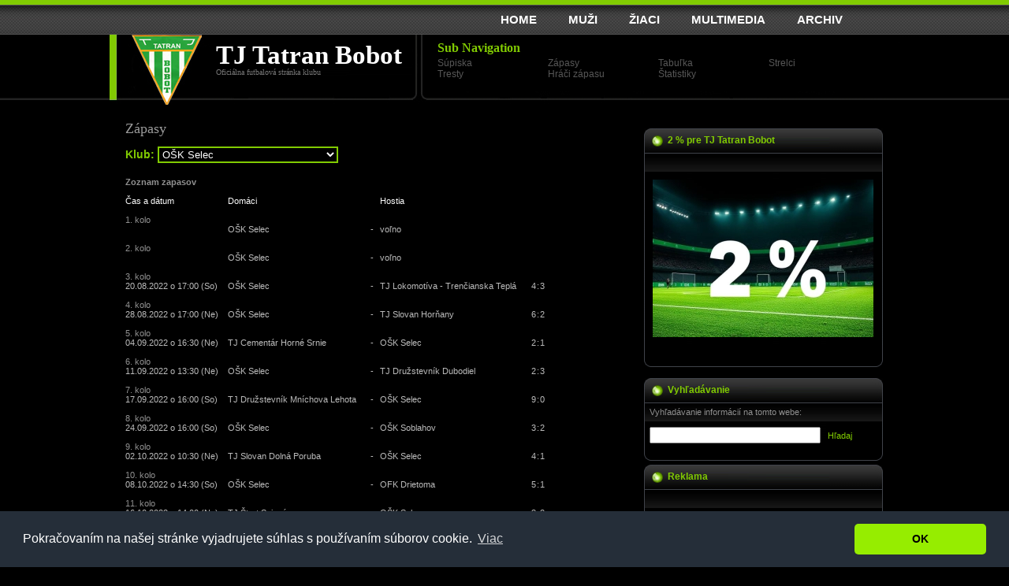

--- FILE ---
content_type: text/html
request_url: https://www.tatran.bobot.sk/index.php?x_page=match&x_id_cat=48&x_id_club=486
body_size: 3769
content:
 <!DOCTYPE html PUBLIC "-//W3C//DTD XHTML 1.0 Transitional//EN" "http://www.w3.org/TR/xhtml1/DTD/xhtml1-transitional.dtd">
<html xmlns="http://www.w3.org/1999/xhtml">
<head>
  <title>Tatran.Bobot.sk</title>
  <meta http-equiv="Content-Type" content="text/html; charset=windows-1250" />
  <meta http-equiv="Content-Language" content="sk" />
  <meta name="Description" lang="sk" content="Tatran Bobot" />
  <meta name="Author" content="LJ&BM" />
  <meta name="reply-to" content="tatran@bobot.sk" />
  <link href="css/styles.css" rel="stylesheet" type="text/css" />
  <link rel="stylesheet" type="text/css" href="css/cookie_approval.css" />
  <link rel="shortcut icon" href="images/favicon.ico">
  <link rel="stylesheet" href="css/lightbox.css" type="text/css" media="screen" />

  <script src="js/prototype.js" type="text/javascript"></script>
  <script src="js/scriptaculous.js?load=effects,builder" type="text/javascript"></script>
  <script src="js/lightbox.js" type="text/javascript"></script>
<script type="text/javascript" src="js/scripts.js"></script>
 <script type="text/javascript">

  var _gaq = _gaq || [];
  _gaq.push(['_setAccount', 'UA-36195457-1']);
  _gaq.push(['_trackPageview']);

  (function() {
    var ga = document.createElement('script'); ga.type = 'text/javascript'; ga.async = true;
    ga.src = ('https:' == document.location.protocol ? 'https://ssl' : 'http://www') + '.google-analytics.com/ga.js';
    var s = document.getElementsByTagName('script')[0]; s.parentNode.insertBefore(ga, s);
  })();

</script>
</head>
<body>
 <div id="main">
  <div id="header">
<!-- > BEGIN: Header part of page <-->
<div id="menu">
  <a href="index.php?x_page=archiv">ARCHIV </a>
  <a href="index.php?x_page=multimedia">MULTIMEDIA </a>
  <a href="index.php?x_page=category&x_id_cat=59">ŽIACI</a> 
  <a href="index.php?x_page=category&x_id_cat=58">MUŽI</a> 
  <a href="index.php">HOME </a> 
</div>
  <div id="header-Bottom">
<a href="index.php">
  <div id="logoBlock">
    <h1>TJ Tatran Bobot</h1>
    <p>Oficiálna futbalová stránka klubu</p>
&nbsp; 
  </div>
</a>
<div id="navBlock">
  <h3>Sub Navigation</h3>
  <a href="index.php?x_page=formation&x_id_cat=48">Súpiska </a>
  <a href="index.php?x_page=match&x_id_cat=48">Zápasy</a>
  <a href="index.php?x_page=table&x_id_cat=48">Tabuľka</a>
  <a href="index.php?x_page=shot&x_id_cat=48">Strelci</a>
  <a href="index.php?x_page=penalties&x_id_cat=48">Tresty</a>
  <a href="index.php?x_page=stars&x_id_cat=48">Hráči zápasu</a>
  <a href="index.php?x_page=stats&x_id_cat=48">Štatistiky</a>
</div>
</div>
    <!-- > END: Header part of page <-->
</div>
<div id="mainCont">
    <!-- > BEGIN: Main content of page <-->
<div id="leftCol">
  <div id="welcomeBox">
  <h3>Zápasy</h3>
<!-- Nazov (48) kategorie -->
<br />
<form name="match_form" action="index.php" method="POST">
<span class="article_title">Klub: </span>
<select class="tj_select" name="x_id_club" onchange="document.forms.match_form.submit()">
  <option value="0">Všetky</option>  <option value="493">OFK Drietoma</option>  <option value="486" selected>OŠK Selec</option>  <option value="491">OŠK Soblahov</option>  <option value="488">TJ Cementár Horné Srnie</option>  <option value="489">TJ Družstevník Dubodiel</option>  <option value="490">TJ Družstevník Mníchova Lehota</option>  <option value="495">TJ Družstevník Veľká Hradná</option>  <option value="496">TJ Inovec Trenčianske Jastrabie</option>  <option value="500">TJ Lokomotíva - Trenčianska Teplá</option>  <option value="492">TJ Slovan Dolná Poruba</option>  <option value="487">TJ Slovan Horňany</option>  <option value="494">TJ Štart Svinná</option>  <option value="498">TJ Tatran Bobot</option></select>
<input type="hidden" name="x_page" value="match">
<input type="hidden" name="x_id_cat" value="48">
</form>
<br />
<h5>Zoznam zapasov</h5>
<br />
<table cellpadding="0" cellspacing="0">
  <tr>
    <td width="130"><span class="style2">Čas a dátum</td>
    <td><span class="style2"> Domáci </td>
    <td width="20"><span class="style2"></span></td>
    <td><span class="style2">Hostia</span></td>
    <td width="5"><span class="style2"></span></td>
    <td width="20"><span class="style2"></span></td>
    <td width="5"><span class="style2"></span></td>
    <td width="20"><span class="style2"></span></td>
    <td width="20"><span class="style2"></span></td>
    <td width="20"><span class="style2"></span></td>
    <td width="30"><span class="style2"></span></td>
  </tr>
  <tr><td> &nbsp; </td></tr>
  <tr>
    <td class="style1" >1. kolo</td>
  </tr>
  <tr>
    <td class="term"> &nbsp; </td>
    <td>OŠK Selec</td>
    <td align="center"> - </td>
    <td>voľno</td>
  </tr>
  <tr><td> &nbsp; </td></tr>
  <tr>
    <td class="style1" >2. kolo</td>
  </tr>
  <tr>
    <td class="term"> &nbsp; </td>
    <td>OŠK Selec</td>
    <td align="center"> - </td>
    <td>voľno</td>
  </tr>
  <tr><td> &nbsp; </td></tr>
  <tr>
    <td class="style1" >3. kolo</td>
  </tr>
  <tr>
    <td class="term">20.08.2022 o 17:00 (So) </td>
    <td>OŠK Selec</td>
    <td align="center"> - </td>
    <td>TJ Lokomotíva - Trenčianska Teplá</td>
    <td> &nbsp; </td>
    <td align="right">4</td>
    <td align="center"> : </td>
    <td align="left">3</td>
    <td> &nbsp; </td>
  </tr>
  <tr><td> &nbsp; </td></tr>
  <tr>
    <td class="style1" >4. kolo</td>
  </tr>
  <tr>
    <td class="term">28.08.2022 o 17:00 (Ne) </td>
    <td>OŠK Selec</td>
    <td align="center"> - </td>
    <td>TJ Slovan Horňany</td>
    <td> &nbsp; </td>
    <td align="right">6</td>
    <td align="center"> : </td>
    <td align="left">2</td>
    <td> &nbsp; </td>
  </tr>
  <tr><td> &nbsp; </td></tr>
  <tr>
    <td class="style1" >5. kolo</td>
  </tr>
  <tr>
    <td class="term">04.09.2022 o 16:30 (Ne) </td>
    <td>TJ Cementár Horné Srnie</td>
    <td align="center"> - </td>
    <td>OŠK Selec</td>
    <td> &nbsp; </td>
    <td align="right">2</td>
    <td align="center"> : </td>
    <td align="left">1</td>
    <td> &nbsp; </td>
  </tr>
  <tr><td> &nbsp; </td></tr>
  <tr>
    <td class="style1" >6. kolo</td>
  </tr>
  <tr>
    <td class="term">11.09.2022 o 13:30 (Ne) </td>
    <td>OŠK Selec</td>
    <td align="center"> - </td>
    <td>TJ Družstevník Dubodiel</td>
    <td> &nbsp; </td>
    <td align="right">2</td>
    <td align="center"> : </td>
    <td align="left">3</td>
    <td> &nbsp; </td>
  </tr>
  <tr><td> &nbsp; </td></tr>
  <tr>
    <td class="style1" >7. kolo</td>
  </tr>
  <tr>
    <td class="term">17.09.2022 o 16:00 (So) </td>
    <td>TJ Družstevník Mníchova Lehota</td>
    <td align="center"> - </td>
    <td>OŠK Selec</td>
    <td> &nbsp; </td>
    <td align="right">9</td>
    <td align="center"> : </td>
    <td align="left">0</td>
    <td> &nbsp; </td>
  </tr>
  <tr><td> &nbsp; </td></tr>
  <tr>
    <td class="style1" >8. kolo</td>
  </tr>
  <tr>
    <td class="term">24.09.2022 o 16:00 (So) </td>
    <td>OŠK Selec</td>
    <td align="center"> - </td>
    <td>OŠK Soblahov</td>
    <td> &nbsp; </td>
    <td align="right">3</td>
    <td align="center"> : </td>
    <td align="left">2</td>
    <td> &nbsp; </td>
  </tr>
  <tr><td> &nbsp; </td></tr>
  <tr>
    <td class="style1" >9. kolo</td>
  </tr>
  <tr>
    <td class="term">02.10.2022 o 10:30 (Ne) </td>
    <td>TJ Slovan Dolná Poruba</td>
    <td align="center"> - </td>
    <td>OŠK Selec</td>
    <td> &nbsp; </td>
    <td align="right">4</td>
    <td align="center"> : </td>
    <td align="left">1</td>
    <td> &nbsp; </td>
  </tr>
  <tr><td> &nbsp; </td></tr>
  <tr>
    <td class="style1" >10. kolo</td>
  </tr>
  <tr>
    <td class="term">08.10.2022 o 14:30 (So) </td>
    <td>OŠK Selec</td>
    <td align="center"> - </td>
    <td>OFK Drietoma</td>
    <td> &nbsp; </td>
    <td align="right">5</td>
    <td align="center"> : </td>
    <td align="left">1</td>
    <td> &nbsp; </td>
  </tr>
  <tr><td> &nbsp; </td></tr>
  <tr>
    <td class="style1" >11. kolo</td>
  </tr>
  <tr>
    <td class="term">16.10.2022 o 14:00 (Ne) </td>
    <td>TJ Štart Svinná</td>
    <td align="center"> - </td>
    <td>OŠK Selec</td>
    <td> &nbsp; </td>
    <td align="right">3</td>
    <td align="center"> : </td>
    <td align="left">2</td>
    <td> &nbsp; </td>
  </tr>
  <tr><td> &nbsp; </td></tr>
  <tr>
    <td class="style1" >12. kolo</td>
  </tr>
  <tr>
    <td class="term">22.10.2022 o 14:00 (So) </td>
    <td>OŠK Selec</td>
    <td align="center"> - </td>
    <td>TJ Družstevník Veľká Hradná</td>
    <td> &nbsp; </td>
    <td align="right">1</td>
    <td align="center"> : </td>
    <td align="left">2</td>
    <td> &nbsp; </td>
  </tr>
  <tr><td> &nbsp; </td></tr>
  <tr>
    <td class="style1" >13. kolo</td>
  </tr>
  <tr>
    <td class="term">30.10.2022 o 14:00 (Ne) </td>
    <td>TJ Inovec Trenčianske Jastrabie</td>
    <td align="center"> - </td>
    <td>OŠK Selec</td>
    <td> &nbsp; </td>
    <td align="right">2</td>
    <td align="center"> : </td>
    <td align="left">1</td>
    <td> &nbsp; </td>
  </tr>
  <tr><td> &nbsp; </td></tr>
  <tr>
    <td class="style1" >14. kolo</td>
  </tr>
  <tr>
    <td class="term"> &nbsp; </td>
    <td>OŠK Selec</td>
    <td align="center"> - </td>
    <td>voľno</td>
  </tr>
  <tr><td> &nbsp; </td></tr>
  <tr>
    <td class="style1" >15. kolo</td>
  </tr>
  <tr>
    <td class="term">31.07.2022 o 17:30 (Ne) </td>
    <td><b class="style8">TJ Tatran Bobot</b></td>
    <td align="center"> - </td>
    <td>OŠK Selec</td>
    <td> &nbsp; </td>
    <td align="right">0</td>
    <td align="center"> : </td>
    <td align="left">9</td>
    <td> &nbsp; </td>
    <td align="right" vlign="middle"><a href="index.php?x_page=detail_match&x_id_cat=48&x_id_club=486&x_id_match=6206"><img width="21px" src="images/detail.gif" border="0" alt="Detail"></a></td>
    <td vlign="middle"><a href="index.php?x_page=detail_match&x_id_cat=48&x_id_club=486&x_id_match=6206">Detail</a></td>
  </tr>
  <tr><td> &nbsp; </td></tr>
  <tr>
    <td class="style1" >16. kolo</td>
  </tr>
  <tr>
    <td class="term"> &nbsp; </td>
    <td>OŠK Selec</td>
    <td align="center"> - </td>
    <td>voľno</td>
  </tr>
  <tr><td> &nbsp; </td></tr>
  <tr>
    <td class="style1" >17. kolo</td>
  </tr>
  <tr>
    <td class="term"> &nbsp; </td>
    <td>OŠK Selec</td>
    <td align="center"> - </td>
    <td>voľno</td>
  </tr>
  <tr><td> &nbsp; </td></tr>
  <tr>
    <td class="style1" >18. kolo</td>
  </tr>
  <tr>
    <td class="term">26.03.2023 o 15:00 (Ne) </td>
    <td>TJ Lokomotíva - Trenčianska Teplá</td>
    <td align="center"> - </td>
    <td>OŠK Selec</td>
    <td> &nbsp; </td>
    <td align="right">7</td>
    <td align="center"> : </td>
    <td align="left">0</td>
    <td> &nbsp; </td>
  </tr>
  <tr><td> &nbsp; </td></tr>
  <tr>
    <td class="style1" >19. kolo</td>
  </tr>
  <tr>
    <td class="term">02.04.2023 o 15:30 (Ne) </td>
    <td>TJ Slovan Horňany</td>
    <td align="center"> - </td>
    <td>OŠK Selec</td>
    <td> &nbsp; </td>
    <td align="right">5</td>
    <td align="center"> : </td>
    <td align="left">0</td>
    <td> &nbsp; </td>
  </tr>
  <tr><td> &nbsp; </td></tr>
  <tr>
    <td class="style1" >20. kolo</td>
  </tr>
  <tr>
    <td class="term">09.04.2023 o 16:30 (Ne) </td>
    <td>OŠK Selec</td>
    <td align="center"> - </td>
    <td>TJ Cementár Horné Srnie</td>
    <td> &nbsp; </td>
    <td align="right">2</td>
    <td align="center"> : </td>
    <td align="left">1</td>
    <td> &nbsp; </td>
  </tr>
  <tr><td> &nbsp; </td></tr>
  <tr>
    <td class="style1" >21. kolo</td>
  </tr>
  <tr>
    <td class="term">08.05.2023 o 16:30 (Po) </td>
    <td>TJ Družstevník Dubodiel</td>
    <td align="center"> - </td>
    <td>OŠK Selec</td>
    <td> &nbsp; </td>
    <td align="right">3</td>
    <td align="center"> : </td>
    <td align="left">0</td>
    <td align="left">(K)</td>
  </tr>
  <tr><td> &nbsp; </td></tr>
  <tr>
    <td class="style1" >22. kolo</td>
  </tr>
  <tr>
    <td class="term">23.04.2023 o 16:30 (Ne) </td>
    <td>OŠK Selec</td>
    <td align="center"> - </td>
    <td>TJ Družstevník Mníchova Lehota</td>
    <td> &nbsp; </td>
    <td align="right">2</td>
    <td align="center"> : </td>
    <td align="left">0</td>
    <td> &nbsp; </td>
  </tr>
  <tr><td> &nbsp; </td></tr>
  <tr>
    <td class="style1" >23. kolo</td>
  </tr>
  <tr>
    <td class="term">30.04.2023 o 16:30 (Ne) </td>
    <td>OŠK Soblahov</td>
    <td align="center"> - </td>
    <td>OŠK Selec</td>
    <td> &nbsp; </td>
    <td align="right">6</td>
    <td align="center"> : </td>
    <td align="left">1</td>
    <td> &nbsp; </td>
  </tr>
  <tr><td> &nbsp; </td></tr>
  <tr>
    <td class="style1" >24. kolo</td>
  </tr>
  <tr>
    <td class="term">07.05.2023 o 14:00 (Ne) </td>
    <td>OŠK Selec</td>
    <td align="center"> - </td>
    <td>TJ Slovan Dolná Poruba</td>
    <td> &nbsp; </td>
    <td align="right">1</td>
    <td align="center"> : </td>
    <td align="left">6</td>
    <td> &nbsp; </td>
  </tr>
  <tr><td> &nbsp; </td></tr>
  <tr>
    <td class="style1" >25. kolo</td>
  </tr>
  <tr>
    <td class="term">14.05.2023 o 17:00 (Ne) </td>
    <td>OFK Drietoma</td>
    <td align="center"> - </td>
    <td>OŠK Selec</td>
    <td> &nbsp; </td>
    <td align="right">5</td>
    <td align="center"> : </td>
    <td align="left">1</td>
    <td> &nbsp; </td>
  </tr>
  <tr><td> &nbsp; </td></tr>
  <tr>
    <td class="style1" >26. kolo</td>
  </tr>
  <tr>
    <td class="term">20.05.2023 o 17:00 (So) </td>
    <td>OŠK Selec</td>
    <td align="center"> - </td>
    <td>TJ Štart Svinná</td>
    <td> &nbsp; </td>
    <td align="right">3</td>
    <td align="center"> : </td>
    <td align="left">4</td>
    <td> &nbsp; </td>
  </tr>
  <tr><td> &nbsp; </td></tr>
  <tr>
    <td class="style1" >27. kolo</td>
  </tr>
  <tr>
    <td class="term">28.05.2023 o 14:00 (Ne) </td>
    <td>TJ Družstevník Veľká Hradná</td>
    <td align="center"> - </td>
    <td>OŠK Selec</td>
    <td> &nbsp; </td>
    <td align="right">7</td>
    <td align="center"> : </td>
    <td align="left">0</td>
    <td> &nbsp; </td>
  </tr>
  <tr><td> &nbsp; </td></tr>
  <tr>
    <td class="style1" >28. kolo</td>
  </tr>
  <tr>
    <td class="term">03.06.2023 o 17:00 (So) </td>
    <td>OŠK Selec</td>
    <td align="center"> - </td>
    <td>TJ Inovec Trenčianske Jastrabie</td>
    <td> &nbsp; </td>
    <td align="right">7</td>
    <td align="center"> : </td>
    <td align="left">0</td>
    <td> &nbsp; </td>
  </tr>
  <tr><td> &nbsp; </td></tr>
  <tr>
    <td class="style1" >29. kolo</td>
  </tr>
  <tr>
    <td class="term"> &nbsp; </td>
    <td>OŠK Selec</td>
    <td align="center"> - </td>
    <td>voľno</td>
  </tr>
  <tr><td> &nbsp; </td></tr>
  <tr>
    <td class="style1" >30. kolo</td>
  </tr>
  <tr>
    <td class="term">18.06.2023 o 17:00 (Ne) </td>
    <td>OŠK Selec</td>
    <td align="center"> - </td>
    <td><b class="style8">TJ Tatran Bobot</b></td>
    <td> &nbsp; </td>
    <td align="right">5</td>
    <td align="center"> : </td>
    <td align="left">2</td>
    <td> &nbsp; </td>
    <td align="right" vlign="middle"><a href="index.php?x_page=detail_match&x_id_cat=48&x_id_club=486&x_id_match=6326"><img width="21px" src="images/detail.gif" border="0" alt="Detail"></a></td>
    <td vlign="middle"><a href="index.php?x_page=detail_match&x_id_cat=48&x_id_club=486&x_id_match=6326">Detail</a></td>
  </tr>
</table>
<br />
<img src="images/banner_1.jpg" alt="Tatran.Bobot.sk" width="273" height="52" />
<br />
  </div>
</div>
<div id="rightCol">
  <div id="videoBlock">
    <div id="videoBlockTop">
      <h3>2 % pre TJ Tatran Bobot</h3>
       <p> &nbsp; </p>
    </div>
    <div id="videoBlockBody">
<a href="index.php?x_page=two_percentage">
<center>
<img src="images/tatran_two_percentage.jpg" border="0" alt="Darujte nám prosím 2 % z dane" />
</center>
</a> 
    </div>
  </div>
  <div id="videoBlockBot"></div>
    <br />
</div>
<div id="right_hladaj">
 <div id="hladaj">
   <div id="videoBlockTop">
     <h3>Vyhľadávanie</h3>
     <p> Vyhľadávanie informácií na tomto webe:
   </div>
   <div id="body_hladaj"><form action="index.php?x_page=result_search" name="form_search" method="POST">
<input type="text" name="x_key_word" size="25" maxlength="50" />
 &nbsp; 
<a class="style9" href="javascript:document.form_search.submit();" >Hľadaj</a>
   </div>
   <div id="hladaj_bot"></div>
 </div>
</div>
<div id="right_hladaj">
 <div id="hladaj">
   <div id="videoBlockTop">
     <h3>Reklama</h3>
     <p> &nbsp; </p>
   </div>
   <div id="body_hladaj"><a href="http://sport.aktuality.sk/futbal/" target="_blank">Aktuálne futbalové správy zo sveta</a> 
   </div>
   <div id="hladaj_bot"></div>
 </div>
</div>
<div id="rightCol">
<!-- Action empty -->
  <div id="videoBlock">
    <div id="videoBlockTop">
      <h3>Najbližšie zápasy Tatranu:</h3>
       <p> &nbsp; </p>
    </div>
    <div id="videoBlockBody">
       <div class="vidBox">
         <div class="leftBox">
           <p class="bold"><b>8. liga - S - ZIGGYSPORT-JOMA</b></p>
           <p class="light">
12. Bobot - Skalka n. V.           </p>
           <p class="dark">05.04.2026 o 13:00</p>
         </div>
         <p class="rightBox">
<img src="images/match_muzi.jpg" width="81" height="38" border="0" alt="" />
         </p>
       </div>
       <div class="vidBox">
         <div class="leftBox">
           <p class="bold"><b>4. liga mladší žiaci - Sever - U13</b></p>
           <p class="light">
1. H. Srnie - Bobot           </p>
           <p class="dark">04.04.2026 o 10:30</p>
         </div>
         <p class="rightBox">
<img src="images/match_ziaci.jpg" width="81" height="38" border="0" alt="" />
         </p>
       </div>
    </div>
  </div>
  <div id="videoBlockBot"></div>
    <br />
  <div id="videoBlock">
    <div id="videoBlockTop">
      <h3>Posledné odohraté zápasy:</h3>
       <p> &nbsp; </p>
    </div>
    <div id="videoBlockBody">
       <div class="vidBoxOld">
         <div class="leftBox">
           <p class="bold"><b>8. liga - S - ZIGGYSPORT-JOMA</b></p>
           <p class="light">
<a href="index.php?x_page=detail_match&x_id_cat=58&x_id_club=630&x_id_match=7920">4. Ľuborča - Bobot</a>
 (2 : 1)           </p>
           <p class="dark">01.11.2025 o 13:30</p>
         </div>
         <p class="rightBox">
<img src="images/match_muzi.jpg" width="81" height="38" border="0" alt="" />
         </p>
       </div>
       <div class="vidBoxOld">
         <div class="leftBox">
           <p class="bold"><b>4. liga mladší žiaci - Sever - U13</b></p>
           <p class="light">
<a href="index.php?x_page=detail_match&x_id_cat=59&x_id_club=647&x_id_match=8149">15. Bobot - Nemšová</a>
 (5 : 1)           </p>
           <p class="dark">08.11.2025 o 10:30</p>
         </div>
         <p class="rightBox">
<img src="images/match_ziaci.jpg" width="81" height="38" border="0" alt="" />
         </p>
       </div>
    </div>
  </div>
  <div id="videoBlockBot"></div>
    <br />
<iframe src="http://www.facebook.com/plugins/like.php?href=http%3A%2F%2Fwww.facebook.com%2Fpages%2FBobot-Slovakia%2FTJ-Tatran-Bobot%2F90250157417&amp;layout=standard&amp;show_faces=true&amp;width=308&amp;action=like&amp;colorscheme=light&amp;height=90" scrolling="no" frameborder="0" style="border:none; overflow:hidden; width:308px; height:90px;" allowTransparency="true"></iframe></div>
    <!-- > END: Main content of page <-->
</div>
<div id="footer">
    <!-- > BEGIN: Footer of page <-->
<div class="rights">
Copyright &copy; 2009 <a href="http://www.tatran.bobot.sk/">www.tatran.bobot.sk.</a> All Rights Reserved.
</div>
 <div class="rights">
Re-Designed by: <a href="mailto:lukas@bobot.sk">LJ</a>
</div>
    <!-- > END: Footer of page <-->
</div>
</div>
<!-- > Cookie approval <-->
<script src="js/cookie_approval.js" data-cfasync="false"></script>
<script>
window.cookieconsent.initialise({
  "palette": {
    "popup": {
      "background": "#252e39"
    },
    "button": {
      "background": "#96ED00"
    }
  },
  "theme": "classic",
  "content": {
    "message": "Pokračovaním na našej stránke vyjadrujete súhlas s používaním súborov cookie.",
    "dismiss": "OK",
    "link": "Viac",
    "href": "https://www.google.com/policies/technologies/cookies"
  }
});
</script>
</body>
</html>


--- FILE ---
content_type: text/css
request_url: https://www.tatran.bobot.sk/css/styles.css
body_size: 2802
content:
/***************************************************************************************************************** 
-----------------------------------------------------------------------------------------------------------------
	Tatran.Bobot.sk - Web
	Luky - 17.apríla.2009
	styles.css - Bez CENTER DIV	
-----------------------------------------------------------------------------------------------------------------
*****************************************************************************************************************/

	body {
		margin:0 auto;
		font-family: Arial, Helvetica, sans-serif;
		font-size: 11px;
		color: #BBBBBB;
		background-color: #000000;
		background-image: url(../images/bg.gif);
		background-repeat: repeat-x;
		background-position: top;
	}

/* ---------->>> FARBA ODKAZOV LINIEK <<<------------------------------------------------------------------------*/

	a:link {color: #81CB02;} 
	a:visited {color: #81CB02;} 
	a:hover {color: #FFFFFF;} 
	a:active {color: #FFFFFF;} 

/* --------------------------------------------------------------------------------------------------------------*/

	a {text-decoration:none;}

/* ---------->>> HLAVNY DIV MAIN <<<-----------------------------------------------------------------------------*/

	#main {
		margin:0 auto;
		padding-top:6px;
		margin-bottom:0;
	}
	#header {
		margin:0 auto;
		height:120px;
		width:1003px;
	}
	#menu {
		width:950px;
		height:38px;
	}
	#menu a {
		float:right;
		font-size:15px;
		color:#fff;
		font-weight:bold;
		text-decoration:none;
		padding-left:20px;
		padding-right:20px;
		height:28px;
		padding-top:10px;
	}
	#menu a:hover {
		background:url(../images/nav_bg.gif) repeat-x;
		color:#96ED00;
	}
	#header-Bottom {
		margin:0;
		height:89px;
		background: url(../images/header_bot_bg.jpg) no-repeat;
		clear:both;
	}
	#logoBlock {
	   float:left;
	   width:255px;
	   padding-left:135px;
	   padding-top:10px;
	   height:79px;
	}
	#logoBlock h1{
		font-weight:bold;
		font-family: "Trebuchet MS";
		color:#fff;
		font-size:33px;
		margin:0;
		line-height:1em;
	}
	#logoBlock p {
	   margin:0;
	   color:#777777;
	   font-family: "Trebuchet MS";
	   line-height:1em;
	   font-size:10px;
	}
	.line {
		margin: 0;
		padding-bottom: 5px;
		border-bottom: 2px solid;
	}
	#navBlock {
	   float:left;
	   width:587px;
	   padding-left:26px;
	   padding-top:5px;
	   height:84px;
	}
	#navBlock h3{
		font-weight:bold;
		font-family: "Trebuchet MS";
		color:#81CB02;
		font-size:16px;
		margin:0;
		line-height:1.5em;
	}
	#navBlock a {
		margin:0;
		float:left;
		line-height:1.2em;
		font-size:12px;
		width:105px;
		padding-right:35px;
		text-decoration:none;
		color:#575757;
	}
	#navBlock a:hover {
		text-decoration:underline;
		color:#696969;
	}
	#mainCont {
		width:963px;
		clear:both;
		margin:0 auto;
		padding:20px;
		padding-bottom:0;
		height:700px;
	}

/* ----------------------------------------------------------------------------------------------------------------*/
/* ---------->>> Lavy DIV <<<--------------------------------------------------------------------------------------*/
/* ----------------------------------------------------------------------------------------------------------------*/
	#leftCol {
		margin:0;
		float:left;
		width:651px;
		margin-bottom: 10px;
	}
	#welcomeBox {
		margin:0;
		padding-right:5px;
	}
	#welcomeBox h3 {
		font-family: "Trebuchet MS";
		color:#9B9B9B;
		font-size:18px;
		font-weight:normal;
		margin:0;
		line-height:normal;
	}
	#welcomeBox p {
		line-height:normal;
		margin:0;
		text-align:justify;
	}
	#welcomeBox p span {
		color:#919191;
	}
	#welcomeBox h5 {
		color:#919191;
		font-weight:bold;
		margin:0;
		line-height:normal;
		font-size:11px;
		padding-top:6px;
	}
	#playListTop {
		padding-top:20px;
		margin:0;
	}
	#playListTop h3 {
		color:#81CB02;
		font-size:12px;
		font-weight:bold;
		height:24px;
		width:337px;
		margin:0;
		padding-left:30px;
		padding-top:8px;
		background: url(../images/playlist_head_bg.gif) no-repeat;
	}
	#playListBody {
		margin:0;
		border-left:solid 1px #40434A;
		border-right:solid 1px #40434A;
		width:365px;
		height: auto;
	}
	.head {
		height:20px;
		width:365px;
	}
	.head p {
		font-size:12px;
		font-weight:bold;
		color:#DBDBDB;
		margin:0;
		padding-left:12px;
		padding-top:5px;
		float:left;
	}
	.head p.left {width:50px;}
	.head p.centr {
		width:176px;
		border-left:solid 1px #40434A;
	}
	.head p.right {
		width:100px;
		border-left:solid 1px #40434A;
	}
	playListDark {
		height:20px;
		background-color:#464646;
		width:365px;
	}
	.playListDark p {
		color:#B3B3B3;
		margin:0;
		height:20px;
		float:left;
		padding-top:3px;
		background-color:#464646;
	}
	.playListDark p.play {
		background:#464646 url(../images/play.gif) no-repeat 12px center;	
		width:62px;  
	}
	.playListDark p.track {
		width:175px;
		padding-left:12px; 
	}
	.playListDark p.artist{
		width:104px;
		padding-left:12px;
	}
	playListLight {
		height:20px;
		width:365px;
	}
	.playListLight p {
		color:#B3B3B3;
		margin:0;
		height:20px;
		float:left;
		padding-top:3px;
		width:365px;
	}
	.playListLight p.play {
		background: url(../images/play.gif) no-repeat 12px center;	
		width:62px;  
	}
	.playListLight p.track {
		width:175px;
		border-left:solid 1px #40434A;
		padding-left:12px;
	}
	.playListLight p.artist{
		width:100px;
		border-left:solid 1px #40434A;
		padding-left:12px;
	}
	p.bot {
		border-top:solid 1px #40434A;
		clear:both;
		margin:0;
		width:365px;
		height:1px;
	}
	#playListBot {
		background: url(../images/play_list_botbg.gif) no-repeat;	
		height:32px;
		width:367px;
	}

/* ----------------------------------------------------------------------------------------------------------------*/
/* ---------->>> CENTER DIV <<<------------------------------------------------------------------------------------*/
/* ----------------------------------------------------------------------------------------------------------------*/
	
#centrCol {
	margin:0;
	float:left;
	width:275px;
	padding-left:10px;
}
   .banr{
     margin:0;
	 width:275px;
   }
   #albmBlock {
   padding-top:20px;
   margin:0;
   }
   #albmBox, #albmBox2, #albmBox3, #albmBox4{
	background:url(../images/albm_bo.gif) no-repeat;
    height:auto;
   }
   #albmBox4.totalheight {
    height:90px;
   }
   .topCont{
     height:70px;
     
   }
   .topCont h1 {
	 margin:0;
	 float:left;
	 padding:7px;
   }
      .topCont a {
	 margin:0;
	 float:left;
	 padding-top:10px;
	 width:135px;
	 line-height:normal;
   }
         .topCont a.headings {
	 font-size:18px;
	 font-weight:normal;
	 color:#fff;
	 margin:0;
   }
     .topCont a span  {
	 color:#fff;
	 margin:0;
	 font-size:11px;
	 
   }
        .topCont a:hover {
	 color:#DBDBDB;
   }
   .botCont {
     height:20px;
	 padding-top:2px;
   }
   .botCont a {
     color:#454545;
   }
      .botCont a:hover {
     color:#000000;
   }
   .botCont a.left {
      margin:0;
	  width:123px;
	  float:left;
	  padding-left:35px;
   }
      .botCont a.right {
      margin:0;
	  width:60px;
	  float:left;
   }
/* ----------------------------------------------------------------------------------------------------------------*/
/* ---------->>> PRAVY DIV <<<-------------------------------------------------------------------------------------*/
/* ----------------------------------------------------------------------------------------------------------------*/

	#rightCol {
		margin:0;
		float:left;
		padding-left:7px;
		width:283px;
		padding-top: 10px;
	}
	#videoBlock {width:283px;}
	#videoBlockTop {
		width:303px;
	 }
	#videoBlockTop h3 {
		color:#81CB02;
		font-size:12px;
		font-weight:bold;
		background: url(../images/feat_vid.gif) no-repeat;
		width:303;
		margin:0;
		height:23px;
		padding-left:30px;
		padding-top:8px;
	}
	#videoBlockTop p {
		color:#919191;
		background: url(../images/videobox_lower.gif) repeat-x;
		margin:0;
		border-left:solid 1px #40434A;
		border-right:solid 1px #40434A;
		padding:6px;
	}
	#videoBlockBody {
		margin:0;
		padding:10px;
		background: url(../images/videobox_bg.gif) repeat-y;
		width:283px;	
	 }
	.vidBox{
		border-bottom:solid 1px #40434A;
		padding-top:7px;
		height:47px;
		margin:0;
	}
	.vidBoxOld{
		border-bottom:solid 1px #40434A;
		padding-top:7px;
		height:60px;
		margin:0;
	}
	.leftBox {
		float:left;
		width:194px;
	}
	.leftBox p {
		margin:0;
		line-height:normal;
	}
	.leftBox p b {color:#9B9B9B;}
	.leftBox p.dark {color:#D2D2D2;}
	.leftBox p.light {color:#FCFCFC;}
	p.rightBox{
		float:left;
		margin:0;
	}
	#videoBlockBot {
		background: url(../images/vid_box_botbg.gif) no-repeat;
		height:30px;
		width:303px;
		clear:both;
		margin:0;
	}

/* ----------------------------------------------------------------------------------------------------------------*/
/* ---------->>> FOOTER <<<----------------------------------------------------------------------------------------*/
/* ----------------------------------------------------------------------------------------------------------------*/
	
	#footer {
		height:98px;
		clear:both;
		background: url(../images/foooter_bg.gif) repeat-x;
	}
	#footerMenu {
		 width:600px;
		 margin:0 auto;
		 clear:both;
		 padding-top:20px;
		 padding-bottom:10px;
	}
	#footerMenu a{
		padding:20px;
		font-size:15px;
		color:#fff;
		font-weight:bold;
	}
	#footerMenu a:hover{color:#DBDBDB;}
	#footerMenu P {margin:0;}
	.rights{
		color:#DDDDDD;
		text-align:center;
	}
	.rights a{
		color:#DDDDDD;
		text-decoration:none;
	}
	.rights a:hover{
		color:#ffffff;
		text-decoration:underline;
	}
	.novinky {
		float:left;
		width:350px;
		padding-left: 10px;
	}
	.novinky p {
		margin:0;
		line-height:normal;
	}
	novinky p b {color:#9B9B9B;}
	.novinky p.dark {color:#D2D2D2;}
	.novinky p.light {color:#FCFCFC;}
	.vidBox_novinky {
		border-bottom:solid 1px #40434A;
		padding-top:7px;
		margin:0;
		height: auto;
		padding-left: 4px;
	}
	#right_hladaj {
		float:left;
		width:303px;
		height: 110px;
	}
	#hladaj {
		height:110px;
		width:303px;
		padding-left: 7px;
	}
	#body_hladaj {
		background: url(../images/videobox_bg.gif) repeat-y;
		width:303px;
		height: 15px;
		padding-left: 7px;
		padding-top: 7px;
	}
	#hladaj_bot {
		background: url(../images/vid_box_botbg.gif) no-repeat;
		height:30px;
		width:303px;
		clear:both;
		margin:0;
		padding-left: 7px;
	}

/* ----------------------------------------------------------------------------------------------------------------*/
/* ---------->>> Štýly použité na webe  <<<------------------------------------------------------------------------*/
/* ----------------------------------------------------------------------------------------------------------------*/

	.style1 {color: #919191}
	.style2 {color: #FCFCFC}
	.style9 {color: #CAFE72}
	.style12 {color: #DDDDDD}
	.style3 {
		color: #CCCCCC;
		font-size: 18px;
	}
	.style4 {
		color: #FF0000;
		font-size: 18px;
	}
	.style5 {
		color: #00FF00;
		font-size: 24px;
		font-style: inherit;
		font-weight: bolder;
		font-variant: normal;
	}
	.style8 {
		color: #81CB02;
		font-size: 14;
		font-weight: bold;
	}
	
	.style10 {
		color: #CCCCCC;
		font-size: 18px;
	}

/* ----------------------------------------------------------------------------------------------------------------*/
/* ---------->>> Aktivne prvky webu <<<----------------------------------------------------------------------------*/
/* ----------------------------------------------------------------------------------------------------------------*/

 .button {
    border: 2px solid #81CB02;
    color: #81CB02;
    background: black;
  }

  .button:hover {
    border: 1px solid #81CB02;
    color: #81CB02;
    background: black;
    font-weight: bold;
  }

  .tj_select {
    color: white; 
    border: 2px solid #81CB02;
    background-color: black;
  }
  
/* ----------------------------------------------------------------------------------------------------------------*/
/* ---------->>> Linka obrazku - back <<<----------------------------------------------------------------------------*/
/* ----------------------------------------------------------------------------------------------------------------*/
  
  .tj_picture a:link {
    color: black;
    text-decoration: none;
  }
  
  .tj_picture a:visited {
    color: black;
    text-decoration: none;
  }
  
  .tj_picture a:hover {
    color: black;
    text-decoration: none;
  }
  
  .tj_picture a:active {
    color: black;
    text-decoration: none;
  }
  
  #countdown {
    color: #81CB02;
    font-size: 12px;
    font-weight: bold;
  }
  
  .article_title {
		color: #81CB02;
		font-size: 14px;
		font-weight: bold;
  }
  
/* ----------------------------------------------------------------------------------------------------------------*/
/* ---------->>>  Akcie  <<<---------------------------------------------------------------------------------------*/
/* ----------------------------------------------------------------------------------------------------------------*/
  
  #actionsBlock {
    width: 283px;
  }
  
	#actionsBlockBottom {
		background: url(../images/actionsBlockBottom_bg.gif) no-repeat;
		height: 15px;
		width: 303px;
		clear: both;
		margin: 0;
	}
  
	#actionsBlockTop {
		width: 303px;
	}
  
	#actionsBlockTop h3 {
		color: #81CB02;
		font-size: 12px;
		font-weight: bold;
		background: url(../images/feat_vid.gif) no-repeat;
		width: 303;
		margin: 0;
		height: 23px;
		padding-left: 30px;
		padding-top: 8px;
		border-bottom: solid 1px #40434A;
	}
  
	#actionsBlockBody {
    margin: 0;
    padding: 0px 10px 0px 10px;
    background: url(../images/videobox_bg.gif) repeat-y;
    width: 303px;
	}
  
  #actionsList {
    margin: 0;
    padding: 0px;
    width: 283px;
  }
  
	#actionDetail {
		margin: 0;
		text-align: center;
    padding-top: 5px;
    padding-bottom: 5px;
	}
  
  #actionSeparator {
    margin: 0;
		padding: 0px;
		border-bottom: solid 1px #40434A;
  }
  
	.green_title {
		color: #81CB02;
		font-size: 12px;
		font-weight: bold;
	}
	



/*------------------------------ DISCUSSION ---------------------------*/	

.separator {	border-bottom:solid 1px #40434A; padding-top:7px; margin:0;}

.discuss {}
.reactOne {margin: 0 0 0 50px;}
.reactTwo {margin: 0 0 0 100px;}

.discuss .head {width:100%;}
.discuss .head .title {float:left;}
.discuss .head .date {float:left; margin: 0 0 0 30px;}
.discuss .head .react {float:right;}
.discuss .text {}

/***********************************************************************/
	
/****************************FotoGaleria *******************************/
.gall_item {
  margin: 0 0 0 0;
}

.gall_photo {
  display:inline-block;
  vertical-align: middle;
  margin: 0 0 0 0;
  width: 180px;
  text-align: center;
}

.gall_name {
  display:inline-block;
  vertical-align: middle;
  margin: 0 0 0 5;
  width: 455px;
}

img.bordered {
	background-color: #000000;
	border: 1px solid #CAFE72; 
	padding: 3px;
}
/***********************************************************************/	

/**************************** Vyrocie *******************************/

	#logoBlock h4 {
		font-weight:  bold;
		font-family:  "Trebuchet MS";
		color:        #fff;
		font-size:    12px;
		margin:       0;
		line-height:  200%;
	}

/********************************************************************/	


--- FILE ---
content_type: text/css
request_url: https://www.tatran.bobot.sk/css/lightbox.css
body_size: 578
content:
/******************************************************************************
  Tatran.Bobot.sk - CSS  
  Lightbox - 20.7.2009
*******************************************************************************/


#lightbox {
  position: absolute;
  left: 0;
  width: 100%;
  z-index: 100;
  text-align: center;
  line-height: 0;
}

#lightbox img {
  width: auto;
  height: auto;
}

#lightbox a img {
  border: none;
}

#outerImageContainer {
  position: relative;
  background-color: #fff;
  width: 250px;
  height: 250px;
  margin: 0 auto;
}

#imageContainer {
  padding: 10px;
}

#loading {
  position: absolute;
  top: 40%;
  left: 0%;
  height: 25%;
  width: 100%;
  text-align: center; 
  line-height: 0;
}

#hoverNav {
  position: absolute;
  top: 0;
  left: 0;
  height: 100%;
  width: 100%;
  z-index: 10;
}

#imageContainer>#hoverNav {
  left: 0;
}

#hoverNav a {
  outline: none;
}

#prevLink, #nextLink {
  width: 49%;
  height: 100%; 
  background-image: url([data-uri]); /* Trick IE into showing hover */
  display: block;
}

#prevLink {
  left: 0; 
  float: left;
}

#nextLink {
  right: 0; 
  float: right;
}

#prevLink:hover, #prevLink:visited:hover {
  background: url(../images/prevlabel.gif) left 15% no-repeat;
}

#nextLink:hover, #nextLink:visited:hover {
  background: url(../images/nextlabel.gif) right 15% no-repeat;
}

#imageDataContainer {
  font: 10px Verdana, Helvetica, sans-serif;
  background-color: #fff;
  margin: 0 auto;
  line-height: 1.4em;
  overflow: auto;
  width: 100%;
}

#imageData {
  padding:0 10px; 
  color: #666;
}

#imageData #imageDetails {
  width: 70%; 
  float: left; 
  text-align: left;
}

#imageData #caption { 
  font-weight: bold;
}

#imageData #numberDisplay {
  display: block; 
  clear: left; 
  padding-bottom: 1.0em;
}

#imageData #bottomNavClose {
  width: 66px;
  float: right;
  padding-bottom: 0.7em;
  outline: none;
}

#overlay {
  position: absolute; 
  top: 0; 
  left: 0; 
  z-index: 90; 
  width: 100%; 
  height: 500px; 
  background-color: #000;
}


--- FILE ---
content_type: application/javascript
request_url: https://www.tatran.bobot.sk/js/scripts.js
body_size: 3620
content:
function datum(i_lang)
{
  var dat = new Date();
  switch(i_lang) {
    case "eng": 
      var den = new Array("sunday", "monday", "tuesday", "wednesday", "thursday", "friday", "saturday");
      var mesiac = new Array("january", "february", "march", "april", "may", "june", "july", "august", "september", "october", "november", "december");
      var prefix = "Today is ";
      break;
    case "ger":
      var den = new Array("sonntag", "montag", "dienstag", "mittwoch", "donnerstag", "freitag", "samstag");
      var mesiac = new Array("januar", "februar", "märz", "april", "mai", "juni", "juli", "august", "september", "oktober", "november", "dezember");
      var prefix = "Heute ist ";
      break;
    default:
      var den = new Array("nedeľa", "pondelok", "utorok", "streda", "štvrtok", "piatok", "sobota");
      var mesiac = new Array("január", "február", "marec", "apríl", "máj", "jún", "júl", "august", "september", "október", "november", "december");
      var prefix = "Dnes je ";
  }
  var plny = prefix + dat.getDate() + ". " + mesiac[dat.getMonth()] + " " + dat.getFullYear() + " (" + den[dat.getDay()] + ")";
  
  return plny;
}


function show_date( i_lang ){

  dnes = new Date();
  mesiac = dnes.getMonth()+1;
  den = dnes.getDate();
  
  switch(i_lang) {
    case "eng": 
      var prefix = ", name is ";
      break;
    case "ger":
      var prefix = ", name ist ";
      break;
    default:
      var prefix = ", meniny má  ";
  }

  kalendar1 = new Array("","Alexandra","Daniela","Drahoslav","Andrea","Antónia",
						 "Bohuslava/Róbert","Severín","Alexej","Dáša","Malvína",
						 "Ernest","Rastislav","Radovan","Dobroslav","Kristína",
						 "Nataša","Bohdana","Drahomíra","Dalibor","Vincent","Zora",
						 "Miloš","Timotej","Gejza","Tamara","Bohuš","Alfonz",
						 "Gašpar","Ema","Emil",
						 "Tatiana","Erika/Erik","Blažej","Veronika","Agáta","Dorota",
						 "Vanda","Zoja","Zdenko","Gabriela","Dezider","Perla",
						 "Arpád","Valentín","Pravoslav","Ida","Miloslava","Jaromír",
						 "Vlasta","Lívia","Eleonóra","Etela","Roman/Romana",
						 "Matej","Frederik/Frederika","Viktor","Alexander",
						 "Zlatica","",
						 "Albín","Anežka","Bohumil/Bohumila","Kazimír","Fridrich",
						 "Radoslav/Radoslava","Tomáš/Róbert","Alan/Alana","Františka",
						 "Branislav/Bruno","Angela/Angelika","Gregor","Vlastimil",
						 "Matilda","Svetlana","Boleslav","Lubica","Eduard","Jozef",
						 "Vítazoslav","Blahoslav","Benadik","Adrián","Gabriel",
						 "Marián","Emanuel","Alena","Sona","Miroslav","Vieroslava",
						 "Benjamín",
						 "Hugo","Zita","Richard","Izidor","Miroslava","Irena",
						 "Zoltán/Róbert","Albert","Milena","Igor","Július","Estera",
						 "Aleš","Justína","Fedor","Dana/Danica","Rudolf","Valér",
						 "Jela","Marcel","Ervín","Slavomír","Vojtech","Juraj",
						 "Marek","Jaroslava","Jaroslav","Jarmila","Lea",
						 "Anastázia",
						 "","Žigmund","Galina","Florián","Lesana/Lesia","Hermína",
						 "Monika/Róbert","Ingrida","Roland","Viktória","Blažena",
						 "Pankrác","Servác","Bonifác","Žofia","Svetozár","Gizela",
						 "Viola","Gertrúda","Bernard","Zina","Júlia/Juliana",
						 "Želmíra","Ela","Urban","Dušan","Iveta","Viliam","Vilma",
						 "Ferdinand","Petronela/Petrana",
						 "Žaneta","Xénia","Karolína","Lenka","Laura","Norbert",
						 "Róbert","Medard","Stanislava","Margaréta","Dobroslava",
						 "Zlatko","Anton","Vasil","Vít","Blanka","Adolf","Vratislav",
						 "Alfréd","Valéria","Alojz","Paulína","Sidónia","Ján",
						 "Tadeáš","Adriana","Ladislav/Ladislava","Beata",
						 "Peter/Pavol/Petra","Melánia",
						 "Diana","Berta","Miloslav","Prokop","","Patrik/Patrícia",
						 "Oliver","Ivan","Lujza","Amália","Milota","Nina","Margita",
						 "Kamil","Henrich","Drahomír","Bohuslav","Kamila","Dušana",
						 "Ilja/Eliáš","Daniel","Magdaléna","Olga","Vladimír",
						 "Jakub","Anna/Hana","Božena","Krištof","Marta","Libuša",
						 "Ignác",
						 "Božidara","Gustáv","Jerguš","Dominik/Dominika","Hortenzia",
						 "Jozefína","Štefánia","Oskar","Lubomíra","Vavrinec",
						 "Zuzana","Darina","Lubomír","Mojmír","Marcela","Leonard",
						 "Milica","Elena/Helena","Lýdia","Anabela","Jana","Tichomír",
						 "Filip","Bartolomej","Ludovít","Samuel","Silvia","Augustín",
						 "Nikola/Nikolaj","Ružena","Nora",
						 "Drahoslava","Linda","Belo","Rozália","Regína","Alica",
						 "Marianna","Miriama","Martina","Oleg","Bystrík");
  kalendar2 = new Array("Mária","Ctibor","Ludomil","Jolana","Ludmila","Olympia",
						 "Eugénia","Konštantín","Luboslav/Luboslava","Matúš","Móric",
						 "Zdenka","Luboš/Lubor","Vladislav","Edita","Cyprián",
						 "Václav","Michal/Michaela","Jarolím",
						 "Arnold","Levoslav","Stela","František","Viera","Natália",
						 "Eliška","Brigita","Dionýz","Slavomíra","Valentína",
						 "Maximilián","Koloman","Boris","Terézia","Vladimíra",
						 "Hedviga","Lukáš","Kristián","Vendelín","Uršula","Sergej",
						 "Alojzia","Kvetoslava","Aurel","Demeter","Sabína","Dobromila",
						 "Klára","Šimon/Simona","Aurélia",
						 "Denis/Denisa","","Hubert","Karol","Imrich","Renáta",
						 "René","Bohumír","Teodor","Tibor","Martin/Maroš","Svätopluk",
						 "Stanislav","Irma","Leopold","Agnesa","Klaudia","Eugen",
						 "Alžbeta","Félix","Elvíra","Cecília","Klement","Emília",
						 "Katarína","Kornel","Milan","Henrieta","Vratko",
						 "Ondrej/Andrej",
						 "Edmund","Bibiána","Oldrich","Barbora","Oto","Mikuláš",
						 "Ambróz","Marína","Izabela","Radúz","Hilda","Otília",
						 "Lucia","Branislava/Bronislava","Ivica","Albína","Kornélia",
						 "Sláva/Slávka","Judita","Dagmara","Bohdan","Adela","Nadežda",
						 "Adam/Eva","","Štefan","Filoména","Ivana/Ivona","Milada",
						 "Dávid","Silvester");
						 
  dniVMesiaci = new Array(31,29,31,30,31,30,31,31,30,31,30,31);
  kalendarIndex = 0;
  for(i=0;i<(mesiac-1);i++) kalendarIndex+= dniVMesiaci[i];
  kalendarIndex+= (den-1);
  if((kalendarIndex - 255) >= 0 )
    var name_day = prefix + kalendar2[kalendarIndex-255];
  else
    var name_day = prefix + kalendar1[kalendarIndex];

  for(i=0;i<(mesiac-1);i++) kalendarIndex+= dniVMesiaci[i+1];
  kalendarIndex+= (den-1);
  
  return datum(i_lang)+name_day;
}


function countdown_clock(year, month, day, hour, minute, format, lang){
  html_code = '<samp id="countdown"></samp>';
  document.write(html_code);
  countdown(year, month, day, hour, minute, format, lang);                
}


function countdown(year, month, day, hour, minute, format, lang){
  switch(lang) {
    case "eng": 
      var x_day = "day";
      var x_hour = "hour";
      var x_minute = "minute";
      var x_second = "second";
      var x_seconds = "seconds";
      break;
    case "ger":
      var x_day = "Tag";
      var x_hour = "Stunde";
      var x_minute = "Minute";
      var x_second = "Sekunde";
      var x_seconds = "Sekunden";
      break;
    default:
      var x_day = "dní";
      var x_hour = "hodín";
      var x_minute = "minút";
      var x_second = "sekúnd";
      var x_seconds = "sekúnd";
  }
  
  var myTimeTag = document.getElementById('countdown_block');
  var showRestTime = " ";
  
  Today = new Date();
  Todays_Year = Today.getFullYear();
  Todays_Month = Today.getMonth();                  
  
  // Convert both today's date and the target date into miliseconds.                           
  Todays_Date = (new Date(Todays_Year, Todays_Month, Today.getDate(), 
                         Today.getHours(), Today.getMinutes(), Today.getSeconds())).getTime();                                 
  Target_Date = (new Date(year, month - 1, day, hour, minute, 00)).getTime();                  
  
  // Find their difference, and convert that into seconds.                  
  Time_Left = Math.round((Target_Date - Todays_Date) / 1000);
  
  if(Time_Left < 0) Time_Left = 0;
  
  switch(format) {
    case 0:
      // The simplest way to display the time left.
      myTimeTag.innerHTML = Time_Left + ' ' + x_seconds;
      break;
    case 1:
      // More datailed.
      days = Math.floor(Time_Left / (60 * 60 * 24));
      Time_Left %= (60 * 60 * 24);
      hours = Math.floor(Time_Left / (60 * 60));
      Time_Left %= (60 * 60);
      minutes = Math.floor(Time_Left / 60);
      Time_Left %= 60;
      seconds = Time_Left;
      
      // English version
      if (lang == "eng") {
        dps = 's'; hps = 's'; mps = 's'; sps = 's';
      }
      else {
        dps = ''; hps = ''; mps = ''; sps = '';
      }
      
      // Germany version
      if (lang == "ger") {
        dps = 'e'; hps = 'n'; mps = 'n'; sps = 'n';
      }
      else {
        dps = ''; hps = ''; mps = ''; sps = '';
      }
      
      // Slovak version
      if (lang == "svk") {
        if(days == 1) x_day ='deň';
        if(hours == 1) x_hour ='hodina';
        if(minutes == 1) x_minute ='minúta';
        if(seconds == 1) x_second ='sekunda';
        
        if((days > 1) && (days < 5))  x_day ='dni';
        if((hours > 1) && (hours < 5)) x_hour ='hodiny';
        if((minutes > 1) && (minutes < 5)) x_minute ='minúty';
        if((seconds > 1) && (seconds < 5)) x_second ='sekundy';
      }
      // ps is short for plural suffix.
      if(days == 1) dps ='';
      if(hours == 1) hps ='';
      if(minutes == 1) mps ='';
      if(seconds == 1) sps ='';
      
      showRestTime = days + ' ' + x_day + dps + ' ';
      showRestTime += hours + ' ' + x_hour + hps + ' ';
      showRestTime += minutes + ' ' + x_minute + mps + ' ';
      showRestTime += seconds + ' ' + x_second + sps;
      
      myTimeTag.innerHTML = showRestTime;
      break;
    default:
      myTimeTag.innerHTML = Time_Left + ' ' + x_seconds;
  }
               
  // Recursive call, keeps the clock ticking.
  setTimeout('countdown(' + year + ',' + month + ',' + day + ',' + hour + ',' + minute + ',' + format + ',"' + lang + '");', 1000);
}

// JS: Google + Facebook + Twitter
function google_go(iTitle)
{ 
  lUrl=location.href;
  window.open('http://www.google.com/bookmarks/mark?op=add&bkmk='+encodeURIComponent(lUrl)+'&title='+encodeURIComponent(iTitle),'tatran');
  return false;
}
function facebook_go(iTitle)
{ 
  lUrl=location.href;
  window.open('http://www.facebook.com/sharer.php?u='+encodeURIComponent(lUrl)+'&t='+encodeURIComponent(iTitle),'tatran');
  return false;
}
function twitter_go(iTitle)
{ 
  lUrl=location.href;
  window.open('http://twitter.com/home?status='+encodeURIComponent(iTitle+': ')+encodeURIComponent(lUrl),'tatran');
  return false;
}
